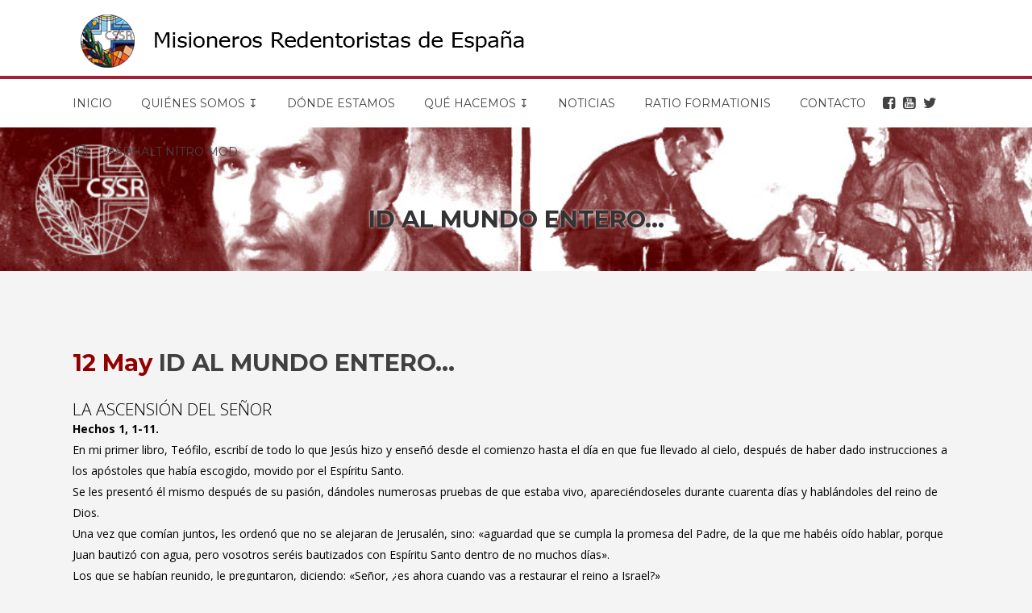

--- FILE ---
content_type: text/html; charset=UTF-8
request_url: https://www.redentoristas.org/id-al-mundo-entero-2/
body_size: 17445
content:
<!DOCTYPE html>
<html lang="es">
<head>
	<meta charset="UTF-8" />
	
				<meta name="viewport" content="width=device-width,initial-scale=1,user-scalable=no">
		
            
                        <link rel="shortcut icon" type="image/x-icon" href="https://www.redentoristas.org/wp-content/uploads/2019/04/logo-mre.jpg">
            <link rel="apple-touch-icon" href="https://www.redentoristas.org/wp-content/uploads/2019/04/logo-mre.jpg"/>
        
	<link rel="profile" href="https://gmpg.org/xfn/11" />
	<link rel="pingback" href="https://www.redentoristas.org/xmlrpc.php" />

	<title>Misioneros Redentoristas de España | ID AL MUNDO ENTERO&#8230;</title>
<meta name='robots' content='max-image-preview:large' />
<link rel='dns-prefetch' href='//fonts.googleapis.com' />
<link rel='dns-prefetch' href='//s.w.org' />
<link rel="alternate" type="application/rss+xml" title="Misioneros Redentoristas de España &raquo; Feed" href="https://www.redentoristas.org/feed/" />
<link rel="alternate" type="application/rss+xml" title="Misioneros Redentoristas de España &raquo; Feed de los comentarios" href="https://www.redentoristas.org/comments/feed/" />
<link rel="alternate" type="application/rss+xml" title="Misioneros Redentoristas de España &raquo; Comentario ID AL MUNDO ENTERO&#8230; del feed" href="https://www.redentoristas.org/id-al-mundo-entero-2/feed/" />
<script type="text/javascript">
window._wpemojiSettings = {"baseUrl":"https:\/\/s.w.org\/images\/core\/emoji\/14.0.0\/72x72\/","ext":".png","svgUrl":"https:\/\/s.w.org\/images\/core\/emoji\/14.0.0\/svg\/","svgExt":".svg","source":{"concatemoji":"https:\/\/www.redentoristas.org\/wp-includes\/js\/wp-emoji-release.min.js?ver=6.0.11"}};
/*! This file is auto-generated */
!function(e,a,t){var n,r,o,i=a.createElement("canvas"),p=i.getContext&&i.getContext("2d");function s(e,t){var a=String.fromCharCode,e=(p.clearRect(0,0,i.width,i.height),p.fillText(a.apply(this,e),0,0),i.toDataURL());return p.clearRect(0,0,i.width,i.height),p.fillText(a.apply(this,t),0,0),e===i.toDataURL()}function c(e){var t=a.createElement("script");t.src=e,t.defer=t.type="text/javascript",a.getElementsByTagName("head")[0].appendChild(t)}for(o=Array("flag","emoji"),t.supports={everything:!0,everythingExceptFlag:!0},r=0;r<o.length;r++)t.supports[o[r]]=function(e){if(!p||!p.fillText)return!1;switch(p.textBaseline="top",p.font="600 32px Arial",e){case"flag":return s([127987,65039,8205,9895,65039],[127987,65039,8203,9895,65039])?!1:!s([55356,56826,55356,56819],[55356,56826,8203,55356,56819])&&!s([55356,57332,56128,56423,56128,56418,56128,56421,56128,56430,56128,56423,56128,56447],[55356,57332,8203,56128,56423,8203,56128,56418,8203,56128,56421,8203,56128,56430,8203,56128,56423,8203,56128,56447]);case"emoji":return!s([129777,127995,8205,129778,127999],[129777,127995,8203,129778,127999])}return!1}(o[r]),t.supports.everything=t.supports.everything&&t.supports[o[r]],"flag"!==o[r]&&(t.supports.everythingExceptFlag=t.supports.everythingExceptFlag&&t.supports[o[r]]);t.supports.everythingExceptFlag=t.supports.everythingExceptFlag&&!t.supports.flag,t.DOMReady=!1,t.readyCallback=function(){t.DOMReady=!0},t.supports.everything||(n=function(){t.readyCallback()},a.addEventListener?(a.addEventListener("DOMContentLoaded",n,!1),e.addEventListener("load",n,!1)):(e.attachEvent("onload",n),a.attachEvent("onreadystatechange",function(){"complete"===a.readyState&&t.readyCallback()})),(e=t.source||{}).concatemoji?c(e.concatemoji):e.wpemoji&&e.twemoji&&(c(e.twemoji),c(e.wpemoji)))}(window,document,window._wpemojiSettings);
</script>
<style type="text/css">
img.wp-smiley,
img.emoji {
	display: inline !important;
	border: none !important;
	box-shadow: none !important;
	height: 1em !important;
	width: 1em !important;
	margin: 0 0.07em !important;
	vertical-align: -0.1em !important;
	background: none !important;
	padding: 0 !important;
}
</style>
	<link rel='stylesheet' id='litespeed-cache-dummy-css'  href='https://www.redentoristas.org/wp-content/plugins/litespeed-cache/assets/css/litespeed-dummy.css?ver=6.0.11' type='text/css' media='all' />
<link rel='stylesheet' id='wp-block-library-css'  href='https://www.redentoristas.org/wp-includes/css/dist/block-library/style.min.css?ver=6.0.11' type='text/css' media='all' />
<style id='global-styles-inline-css' type='text/css'>
body{--wp--preset--color--black: #000000;--wp--preset--color--cyan-bluish-gray: #abb8c3;--wp--preset--color--white: #ffffff;--wp--preset--color--pale-pink: #f78da7;--wp--preset--color--vivid-red: #cf2e2e;--wp--preset--color--luminous-vivid-orange: #ff6900;--wp--preset--color--luminous-vivid-amber: #fcb900;--wp--preset--color--light-green-cyan: #7bdcb5;--wp--preset--color--vivid-green-cyan: #00d084;--wp--preset--color--pale-cyan-blue: #8ed1fc;--wp--preset--color--vivid-cyan-blue: #0693e3;--wp--preset--color--vivid-purple: #9b51e0;--wp--preset--gradient--vivid-cyan-blue-to-vivid-purple: linear-gradient(135deg,rgba(6,147,227,1) 0%,rgb(155,81,224) 100%);--wp--preset--gradient--light-green-cyan-to-vivid-green-cyan: linear-gradient(135deg,rgb(122,220,180) 0%,rgb(0,208,130) 100%);--wp--preset--gradient--luminous-vivid-amber-to-luminous-vivid-orange: linear-gradient(135deg,rgba(252,185,0,1) 0%,rgba(255,105,0,1) 100%);--wp--preset--gradient--luminous-vivid-orange-to-vivid-red: linear-gradient(135deg,rgba(255,105,0,1) 0%,rgb(207,46,46) 100%);--wp--preset--gradient--very-light-gray-to-cyan-bluish-gray: linear-gradient(135deg,rgb(238,238,238) 0%,rgb(169,184,195) 100%);--wp--preset--gradient--cool-to-warm-spectrum: linear-gradient(135deg,rgb(74,234,220) 0%,rgb(151,120,209) 20%,rgb(207,42,186) 40%,rgb(238,44,130) 60%,rgb(251,105,98) 80%,rgb(254,248,76) 100%);--wp--preset--gradient--blush-light-purple: linear-gradient(135deg,rgb(255,206,236) 0%,rgb(152,150,240) 100%);--wp--preset--gradient--blush-bordeaux: linear-gradient(135deg,rgb(254,205,165) 0%,rgb(254,45,45) 50%,rgb(107,0,62) 100%);--wp--preset--gradient--luminous-dusk: linear-gradient(135deg,rgb(255,203,112) 0%,rgb(199,81,192) 50%,rgb(65,88,208) 100%);--wp--preset--gradient--pale-ocean: linear-gradient(135deg,rgb(255,245,203) 0%,rgb(182,227,212) 50%,rgb(51,167,181) 100%);--wp--preset--gradient--electric-grass: linear-gradient(135deg,rgb(202,248,128) 0%,rgb(113,206,126) 100%);--wp--preset--gradient--midnight: linear-gradient(135deg,rgb(2,3,129) 0%,rgb(40,116,252) 100%);--wp--preset--duotone--dark-grayscale: url('#wp-duotone-dark-grayscale');--wp--preset--duotone--grayscale: url('#wp-duotone-grayscale');--wp--preset--duotone--purple-yellow: url('#wp-duotone-purple-yellow');--wp--preset--duotone--blue-red: url('#wp-duotone-blue-red');--wp--preset--duotone--midnight: url('#wp-duotone-midnight');--wp--preset--duotone--magenta-yellow: url('#wp-duotone-magenta-yellow');--wp--preset--duotone--purple-green: url('#wp-duotone-purple-green');--wp--preset--duotone--blue-orange: url('#wp-duotone-blue-orange');--wp--preset--font-size--small: 13px;--wp--preset--font-size--medium: 20px;--wp--preset--font-size--large: 36px;--wp--preset--font-size--x-large: 42px;}.has-black-color{color: var(--wp--preset--color--black) !important;}.has-cyan-bluish-gray-color{color: var(--wp--preset--color--cyan-bluish-gray) !important;}.has-white-color{color: var(--wp--preset--color--white) !important;}.has-pale-pink-color{color: var(--wp--preset--color--pale-pink) !important;}.has-vivid-red-color{color: var(--wp--preset--color--vivid-red) !important;}.has-luminous-vivid-orange-color{color: var(--wp--preset--color--luminous-vivid-orange) !important;}.has-luminous-vivid-amber-color{color: var(--wp--preset--color--luminous-vivid-amber) !important;}.has-light-green-cyan-color{color: var(--wp--preset--color--light-green-cyan) !important;}.has-vivid-green-cyan-color{color: var(--wp--preset--color--vivid-green-cyan) !important;}.has-pale-cyan-blue-color{color: var(--wp--preset--color--pale-cyan-blue) !important;}.has-vivid-cyan-blue-color{color: var(--wp--preset--color--vivid-cyan-blue) !important;}.has-vivid-purple-color{color: var(--wp--preset--color--vivid-purple) !important;}.has-black-background-color{background-color: var(--wp--preset--color--black) !important;}.has-cyan-bluish-gray-background-color{background-color: var(--wp--preset--color--cyan-bluish-gray) !important;}.has-white-background-color{background-color: var(--wp--preset--color--white) !important;}.has-pale-pink-background-color{background-color: var(--wp--preset--color--pale-pink) !important;}.has-vivid-red-background-color{background-color: var(--wp--preset--color--vivid-red) !important;}.has-luminous-vivid-orange-background-color{background-color: var(--wp--preset--color--luminous-vivid-orange) !important;}.has-luminous-vivid-amber-background-color{background-color: var(--wp--preset--color--luminous-vivid-amber) !important;}.has-light-green-cyan-background-color{background-color: var(--wp--preset--color--light-green-cyan) !important;}.has-vivid-green-cyan-background-color{background-color: var(--wp--preset--color--vivid-green-cyan) !important;}.has-pale-cyan-blue-background-color{background-color: var(--wp--preset--color--pale-cyan-blue) !important;}.has-vivid-cyan-blue-background-color{background-color: var(--wp--preset--color--vivid-cyan-blue) !important;}.has-vivid-purple-background-color{background-color: var(--wp--preset--color--vivid-purple) !important;}.has-black-border-color{border-color: var(--wp--preset--color--black) !important;}.has-cyan-bluish-gray-border-color{border-color: var(--wp--preset--color--cyan-bluish-gray) !important;}.has-white-border-color{border-color: var(--wp--preset--color--white) !important;}.has-pale-pink-border-color{border-color: var(--wp--preset--color--pale-pink) !important;}.has-vivid-red-border-color{border-color: var(--wp--preset--color--vivid-red) !important;}.has-luminous-vivid-orange-border-color{border-color: var(--wp--preset--color--luminous-vivid-orange) !important;}.has-luminous-vivid-amber-border-color{border-color: var(--wp--preset--color--luminous-vivid-amber) !important;}.has-light-green-cyan-border-color{border-color: var(--wp--preset--color--light-green-cyan) !important;}.has-vivid-green-cyan-border-color{border-color: var(--wp--preset--color--vivid-green-cyan) !important;}.has-pale-cyan-blue-border-color{border-color: var(--wp--preset--color--pale-cyan-blue) !important;}.has-vivid-cyan-blue-border-color{border-color: var(--wp--preset--color--vivid-cyan-blue) !important;}.has-vivid-purple-border-color{border-color: var(--wp--preset--color--vivid-purple) !important;}.has-vivid-cyan-blue-to-vivid-purple-gradient-background{background: var(--wp--preset--gradient--vivid-cyan-blue-to-vivid-purple) !important;}.has-light-green-cyan-to-vivid-green-cyan-gradient-background{background: var(--wp--preset--gradient--light-green-cyan-to-vivid-green-cyan) !important;}.has-luminous-vivid-amber-to-luminous-vivid-orange-gradient-background{background: var(--wp--preset--gradient--luminous-vivid-amber-to-luminous-vivid-orange) !important;}.has-luminous-vivid-orange-to-vivid-red-gradient-background{background: var(--wp--preset--gradient--luminous-vivid-orange-to-vivid-red) !important;}.has-very-light-gray-to-cyan-bluish-gray-gradient-background{background: var(--wp--preset--gradient--very-light-gray-to-cyan-bluish-gray) !important;}.has-cool-to-warm-spectrum-gradient-background{background: var(--wp--preset--gradient--cool-to-warm-spectrum) !important;}.has-blush-light-purple-gradient-background{background: var(--wp--preset--gradient--blush-light-purple) !important;}.has-blush-bordeaux-gradient-background{background: var(--wp--preset--gradient--blush-bordeaux) !important;}.has-luminous-dusk-gradient-background{background: var(--wp--preset--gradient--luminous-dusk) !important;}.has-pale-ocean-gradient-background{background: var(--wp--preset--gradient--pale-ocean) !important;}.has-electric-grass-gradient-background{background: var(--wp--preset--gradient--electric-grass) !important;}.has-midnight-gradient-background{background: var(--wp--preset--gradient--midnight) !important;}.has-small-font-size{font-size: var(--wp--preset--font-size--small) !important;}.has-medium-font-size{font-size: var(--wp--preset--font-size--medium) !important;}.has-large-font-size{font-size: var(--wp--preset--font-size--large) !important;}.has-x-large-font-size{font-size: var(--wp--preset--font-size--x-large) !important;}
</style>
<link rel='stylesheet' id='contact-form-7-css'  href='https://www.redentoristas.org/wp-content/plugins/contact-form-7/includes/css/styles.css?ver=5.7.7' type='text/css' media='all' />
<link rel='stylesheet' id='gdpr-css'  href='https://www.redentoristas.org/wp-content/plugins/gdpr/dist/css/public.css?ver=2.1.2' type='text/css' media='all' />
<link rel='stylesheet' id='wpsm_tabs_r-font-awesome-front-css'  href='https://www.redentoristas.org/wp-content/plugins/tabs-responsive/assets/css/font-awesome/css/font-awesome.min.css?ver=6.0.11' type='text/css' media='all' />
<link rel='stylesheet' id='wpsm_tabs_r_bootstrap-front-css'  href='https://www.redentoristas.org/wp-content/plugins/tabs-responsive/assets/css/bootstrap-front.css?ver=6.0.11' type='text/css' media='all' />
<link rel='stylesheet' id='wpsm_tabs_r_animate-css'  href='https://www.redentoristas.org/wp-content/plugins/tabs-responsive/assets/css/animate.css?ver=6.0.11' type='text/css' media='all' />
<link rel='stylesheet' id='wp-show-posts-css'  href='https://www.redentoristas.org/wp-content/plugins/wp-show-posts/css/wp-show-posts-min.css?ver=1.1.6' type='text/css' media='all' />
<link rel='stylesheet' id='mediaelement-css'  href='https://www.redentoristas.org/wp-includes/js/mediaelement/mediaelementplayer-legacy.min.css?ver=4.2.16' type='text/css' media='all' />
<link rel='stylesheet' id='wp-mediaelement-css'  href='https://www.redentoristas.org/wp-includes/js/mediaelement/wp-mediaelement.min.css?ver=6.0.11' type='text/css' media='all' />
<link rel='stylesheet' id='bridge-default-style-css'  href='https://www.redentoristas.org/wp-content/themes/bridge/style.css?ver=6.0.11' type='text/css' media='all' />
<link rel='stylesheet' id='bridge-qode-font_awesome-css'  href='https://www.redentoristas.org/wp-content/themes/bridge/css/font-awesome/css/font-awesome.min.css?ver=6.0.11' type='text/css' media='all' />
<link rel='stylesheet' id='bridge-qode-font_elegant-css'  href='https://www.redentoristas.org/wp-content/themes/bridge/css/elegant-icons/style.min.css?ver=6.0.11' type='text/css' media='all' />
<link rel='stylesheet' id='bridge-qode-linea_icons-css'  href='https://www.redentoristas.org/wp-content/themes/bridge/css/linea-icons/style.css?ver=6.0.11' type='text/css' media='all' />
<link rel='stylesheet' id='bridge-qode-dripicons-css'  href='https://www.redentoristas.org/wp-content/themes/bridge/css/dripicons/dripicons.css?ver=6.0.11' type='text/css' media='all' />
<link rel='stylesheet' id='bridge-stylesheet-css'  href='https://www.redentoristas.org/wp-content/themes/bridge/css/stylesheet.min.css?ver=6.0.11' type='text/css' media='all' />
<style id='bridge-stylesheet-inline-css' type='text/css'>
   .postid-17193.disabled_footer_top .footer_top_holder, .postid-17193.disabled_footer_bottom .footer_bottom_holder { display: none;}


</style>
<link rel='stylesheet' id='bridge-print-css'  href='https://www.redentoristas.org/wp-content/themes/bridge/css/print.css?ver=6.0.11' type='text/css' media='all' />
<link rel='stylesheet' id='bridge-style-dynamic-css'  href='https://www.redentoristas.org/wp-content/themes/bridge/css/style_dynamic.css?ver=1647950322' type='text/css' media='all' />
<link rel='stylesheet' id='bridge-responsive-css'  href='https://www.redentoristas.org/wp-content/themes/bridge/css/responsive.min.css?ver=6.0.11' type='text/css' media='all' />
<link rel='stylesheet' id='bridge-style-dynamic-responsive-css'  href='https://www.redentoristas.org/wp-content/themes/bridge/css/style_dynamic_responsive.css?ver=1647950322' type='text/css' media='all' />
<style id='bridge-style-dynamic-responsive-inline-css' type='text/css'>
.testimonial_title_holder h5 {
    font-size: 20px;
    font-weight: 700;
    text-transform: none;
    letter-spacing: 0px;
    font-family: 'Montserrat', sans-serif;
}

.testimonials_c_holder .testimonial_content_inner {
    padding: 53px 45px 50px;
}

.testimonials_c_holder .testimonial_content_inner .testimonial_image_holder {
    margin-bottom: 26px;
}

.testimonials_c_holder .testimonial_content_inner .testimonial_rating_holder {
    margin: 14px 0 19px;
}

.testimonials_c_holder .testimonial_content_inner .testimonial_author {
    margin-top: 29px;
}

.testimonials_c_holder .flex-control-nav li {
    width: 10px;
    height: 10px;
    margin: 0 2px;
}

.testimonials_c_holder .flex-control-nav li a {
    background-color: #afafaf;
}

.testimonials_c_holder .flex-control-nav {
    margin-top: 39px;
}

.qode_video_box .qode_video_image .qode_video_box_button_arrow {
    border-left-color: #fff;
}

.qode_video_box .qode_video_image .qode_video_box_button {
    background-color: #2e82ea;
}

.qode_video_box .qode_video_image:hover .qode_video_box_button {
    background-color: #3c8ff6;
}

.footer_top .widget_nav_menu ul li {
    padding: 0;
}

.footer_top a:hover {
    text-decoration: underline;
}

.wpcf7 form.wpcf7-form p {
    margin-bottom: 2px;
}

.footer_top h5 {
    margin: 8px 0 11px;
}

.title.title_size_small h1 {
    text-transform: none;
}

.breadcrumb .current {
    color: #3498db;
}

.breadcrumb a:hover {
    color: #fff;
}

.breadcrumb {
    font-size: 15px;
}

 .qode-lower-section-z-index .full_section_inner {
z-index: 19;
}

@media only screen and (max-width: 768px) {
.call-to-action h3 {
    text-align: center !important;
}
}

 header:not(.centered_logo) .header_fixed_right_area{
line-height: 26px;
}

@media only screen and (min-width: 1001px) {
.header_top_bottom_holder:after{
content: '';
width: 100%;
height: 0;
position: absolute;
bottom: 60px;
border-top: 1px solid #e2e2e2;
}
}

header.menu_bottom .header_bottom_right_widget_holder .header_bottom_widget.widget_search form>div input[type=text]{
font-family: 'Montserrat', sans-serif;
font-size: 13px;
font-weight: 400;
letter-spacing: 0;
border-radius: 0;
}

@media only screen and (max-width: 1000px){
header.menu_bottom.has_header_fixed_right .mobile_menu_button{
height: 100px;
}

.header_inner_right{
display: none;
}
}


@media only screen and (max-width: 1100px){

header.menu_bottom .header_bottom_right_widget_holder .header_bottom_widget.widget_search form>div input[type=text]{
width: 100px;
}
}

.q_icon_with_title.medium .icon_holder img {
    width: 34px;
}

.q_icon_with_title.medium.custom_icon_image .icon_text_holder {
    padding: 0 0 0 47px;
}

.q_icon_with_title.medium.custom_icon_image .icon_text_holder .icon_text_inner p {
    font-size: 13px;
}

.q_icon_with_title.medium.custom_icon_image .icon_text_holder .icon_text_inner h6 {
   margin: 0 0 -6px 0;
   font-size: 13px;
}

.q_icon_with_title.medium .icon_holder {
    margin-top: 5px;
}

 .header_menu_bottom .header_bottom_right_widget_holder .q_social_icon_holder a > span{
border-top: none;
border-bottom: none;
}

header:not(.with_hover_bg_color) nav.main_menu > ul > li:hover > a{
    opacity: 1;
}

div.comment_form {
    margin: 0 0 104px;
}

@media only screen and (min-width: 601px) and (max-width: 768px) {
.breadcrumb {
position: relative;
margin-top: 15px;
}
}

@media only screen and (max-width: 600px) {
.breadcrumb {
display: none;
}
.title.title_size_small h1 {
    font-size: 25px;
}
h2 a {
    font-size: 24px;
    line-height: 31px;
}
}

@media only screen and (max-width: 1300px){
.stick.menu_bottom.sticky .header_bottom_right_widget_holder .q_social_icon_holder {
display: none;
}
}
</style>
<link rel='stylesheet' id='js_composer_front-css'  href='https://www.redentoristas.org/wp-content/plugins/js_composer/assets/css/js_composer.min.css?ver=6.0.5' type='text/css' media='all' />
<link rel='stylesheet' id='bridge-style-handle-google-fonts-css'  href='https://fonts.googleapis.com/css?family=Raleway%3A100%2C200%2C300%2C400%2C500%2C600%2C700%2C800%2C900%2C300italic%2C400italic%2C700italic%7CMontserrat%3A100%2C200%2C300%2C400%2C500%2C600%2C700%2C800%2C900%2C300italic%2C400italic%2C700italic%7COpen+Sans%3A100%2C200%2C300%2C400%2C500%2C600%2C700%2C800%2C900%2C300italic%2C400italic%2C700italic&#038;subset=latin%2Clatin-ext&#038;ver=1.0.0' type='text/css' media='all' />
<!--[if lt IE 9]>
<link rel='stylesheet' id='vc_lte_ie9-css'  href='https://www.redentoristas.org/wp-content/plugins/js_composer/assets/css/vc_lte_ie9.min.css?ver=6.0.5' type='text/css' media='screen' />
<![endif]-->
<script type='text/javascript' src='https://www.redentoristas.org/wp-includes/js/jquery/jquery.min.js?ver=3.6.0' id='jquery-core-js'></script>
<script type='text/javascript' src='https://www.redentoristas.org/wp-includes/js/jquery/jquery-migrate.min.js?ver=3.3.2' id='jquery-migrate-js'></script>
<script type='text/javascript' id='gdpr-js-extra'>
/* <![CDATA[ */
var GDPR = {"ajaxurl":"https:\/\/www.redentoristas.org\/wp-admin\/admin-ajax.php","logouturl":"","i18n":{"aborting":"Abortando","logging_out":"Vas a ser desconectado.","continue":"Seguir","cancel":"Cancelar","ok":"Aceptar","close_account":"\u00bfQuieres cerrar tu cuenta?","close_account_warning":"Se cerrar\u00e1 tu cuenta y todos los datos se borrar\u00e1n de manera permanente y no  se podr\u00e1n recuperar \u00bfEst\u00e1s seguro?","are_you_sure":"\u00bfEst\u00e1s seguro?","policy_disagree":"Al no aceptar ya no tendr\u00e1s acceso a nuestro sitio y se te desconectar\u00e1."},"is_user_logged_in":"","refresh":"1"};
/* ]]> */
</script>
<script type='text/javascript' src='https://www.redentoristas.org/wp-content/plugins/gdpr/dist/js/public.js?ver=2.1.2' id='gdpr-js'></script>
<link rel="https://api.w.org/" href="https://www.redentoristas.org/wp-json/" /><link rel="alternate" type="application/json" href="https://www.redentoristas.org/wp-json/wp/v2/posts/17193" /><link rel="EditURI" type="application/rsd+xml" title="RSD" href="https://www.redentoristas.org/xmlrpc.php?rsd" />
<link rel="wlwmanifest" type="application/wlwmanifest+xml" href="https://www.redentoristas.org/wp-includes/wlwmanifest.xml" /> 
<meta name="generator" content="WordPress 6.0.11" />
<link rel="canonical" href="https://www.redentoristas.org/id-al-mundo-entero-2/" />
<link rel='shortlink' href='https://www.redentoristas.org/?p=17193' />
<link rel="alternate" type="application/json+oembed" href="https://www.redentoristas.org/wp-json/oembed/1.0/embed?url=https%3A%2F%2Fwww.redentoristas.org%2Fid-al-mundo-entero-2%2F" />
<link rel="alternate" type="text/xml+oembed" href="https://www.redentoristas.org/wp-json/oembed/1.0/embed?url=https%3A%2F%2Fwww.redentoristas.org%2Fid-al-mundo-entero-2%2F&#038;format=xml" />
<!-- Analytics by WP Statistics - https://wp-statistics.com -->
<meta name="generator" content="Powered by WPBakery Page Builder - drag and drop page builder for WordPress."/>
		<style type="text/css" id="wp-custom-css">
			#ratio a {
	font-weight: bold;
	color: #a32136;
}


#ratio .q_accordion_holder.accordion .ui-accordion-header .accordion_mark {
	position: relative;
	top: 15px;
	border: none;
}

#ratio .q_accordion_holder.accordion .ui-accordion-header .accordion_mark_icon {
	width: 30px;
	height: 30px;
}

#ratio .q_accordion_holder.accordion h5.ui-accordion-header {
	text-align: center;
	background: #dedede;
	padding: 10px;
}

#ratio .q_accordion_holder.accordion.without_icon .ui-accordion-header span.tab-title {
	padding-left: 0px;
}

#ratio {
	margin-bottom: 40px !important;
}





.footer_col1 {
 width: 65% !important;	
}

.footer_col2 {
 width: 35% !important;	
}



@media (max-width: 700px) {
	
	.title_subtitle_holder_inner h1 {
		line-height: 1 !important;
		font-size:20px !important;
		display: none;
	}
	
	.post_text_inner {
		margin-top: -70px;
	}
	
	.entry_title {
		line-height: 1 !important;
		font-size:20px !important;
	}
	
}





@media (max-width: 600px) {
  .q_logo img {
		top: 15px;
		left: 15px;
height: 60% !important;
	}
}




.header_top_bottom_holder:after {
	border: 2px solid #a32136;
}



#cab .q_slide_text {
font-size: 34px;
	background: rgba(255,255,255,0.7);
}

#qode-inicio .carousel-indicators li {
	width: 12px;
	height: 12px;
}

.carousel-inner.relative_position, #qode-inicio {
	max-height: 400px !important;
}

#cab .slider_content  {
top: 270px !important;
	width: 70% !important;
	bottom: 0% !important;
	left: 0px !important;
	max-height: 400px !important;

}

#qode-inicio .carousel-inner .item .image {
	max-height: 400px !important;
}






.page-id-344 .accordion_content_inner h3 {
	font-size: 18px;
	padding-top: 10px;
}

.page-id-344 .accordion_content_inner .wpb_content_element {
background: white;
	padding-left: 5px;

}



.page-id-344 .accordion_content_inner a {
	color: #910000;
	font-weight: bold;
}



.vc_custom_1568190556599 p {
	padding-top: 17px !important;
	padding-bottom: 19px !important;
}

#nueva-cabecera p {
	top: -65px;
	font-weight: 500;
	color: #333 !important;
	position: relative;
	z-index: 9999 !important;
	background: rgba(255,255,255,0.75) !important;
	font-size: 18px !important;
	padding: 5px;
	text-align: center !important;
	margin: auto !important;
	width: 93%;
}


@media (min-width: 800px) {
  #nueva-cabecera .vc_col-sm-3 {
	width: 24.5%;
	margin-right: 0.5%;
}
}


@media (max-width: 800px) {
  #nueva-cabecera .vc_col-sm-3 {
	margin-top: -15%;
}
}




#ultimas-noticias-home h2 {
	text-align: left;
}






.wp-caption-text {
	font-size: 12px;
	line-height: 1.6;
}


.column3.footer_col3 a i{
	font-size: 30px !important;
	color: white !important;
}
.footer_top .q_social_icon_holder i.simple_social:hover{
	color: #910000 !important;
}




.page-id-22654 .qode-advanced-tabs.qode-advanced-horizontal-tab .qode-advanced-tabs-nav li span {
	text-align: center;
font-size: 20px;
}


.page-id-564 .qode-advanced-tabs.qode-advanced-horizontal-tab.qode-advanced-tabs-column-6 .qode-advanced-tabs-nav li {
	text-align: center;
}



#post-21881 .post_image {
	display: none !important;
}


.blog_single .post_image {
	width: 50% !important;
}


div.wpcf7-response-output {
	color: #333 !important;
}



#mobile-menu-item-20767, #mobile-menu-item-20768, #mobile-menu-item-20769, #mobile-menu-item-20770 {
	display: none;
}



#categories-3 .cat-item.cat-item-168, #categories-3 .cat-item.cat-item-18, #categories-3 .cat-item.cat-item-167, #categories-3 .cat-item.cat-item-1{
	display: none;
}

#nuevo-slide .wpb_single_image .vc_single_image-wrapper {
	width: 98%;
	align-content: vertical !important;
}

#nuevo-slide .wpb_wrapper {
	align-content: vertical !important
}

#nuevo-slide  .blog_slides .blog_text_holder_inner .blog_slider_title a {
	font-size: 18px !important;
}

#nuevo-slide .blog_text_holder_inner {
	text-align: center !important;
}
#nuevo-slide h2 {
	top: 110px;
	font-weight: 500;
	font-family: 'Open Sans' !important;
	color: #333 !important;
	font-size: 21px !important;
	width: 90%;
	margin-left: 3% !important;
	text-transform: uppercase;
	position: absolute;
	background: rgba(255,255,255,0.75) !important;
	font-size: 18px !important;
	padding: 5px;
}


#nav-menu-item-20767 a, #nav-menu-item-20768 a, #nav-menu-item-20769 a, #nav-menu-item-20770 a {
	padding-left: 3px;
padding-right: 0px;
	font-size: 18px;
}


#nav-menu-item-20767 span, #nav-menu-item-20768 span, #nav-menu-item-20769 span, #nav-menu-item-20770 span {
	display: none !important;
}

.vc_col-md-1\/5 h4 {
	margin-bottom: 20px !important;
	font-size: 1.2em;
	line-height: 1.1;
}

.page-id-18909 h2 a {
	font-size: 22px;
}



.author-name {
	display: none;
}

.blog_slider_holder .item_holder img {
	height: 205px;
}


.blog_slider.blog_slider_carousel h3 {
margin: 0px;
	padding-bottom: 5px;
}

.blog_slider.blog_slider_carousel .blog_text_date_holder {
	display: none;
}

.blog_slider.blog_slider_carousel li {
	border-right: 10px solid #fff;
}

aside .cat-item.cat-item-16 {
	display: none !important;
}

.single-post .content .container .container_inner{
	padding-top: 50px !important;
}

.entry_title {
	padding-bottom: 20px;
}

.post_info {
	display: none !important;
}

.post_text .qbutton.default {
	background: #910000;
	color: white;
}

.page-id-7 .author-name {
	display: none;
}

.page-id-7 .wp-show-posts-inner {
	border: 2px solid #910000 !important;
	padding: 15px;
}

.wp-show-posts-entry-date.published {
	display: none;
}

.page-id-19163 .widget a:hover {
	color: #dedede !important;
}

.page-id-19163 .widget h5 {
	color: white !important;
}

.page-id-19163 .latest_post_holder.image_in_box .latest_post_text {
	padding: 0px;
}

.page-id-19163 .date.entry_date.updated{
	display: none;
}

#back_to_top:hover > span {
	background-color: #910000 !important;
	border-color: #910000;
}

h3 a {
	font-weight: 500 !important;
}

.page-id-398 .q_accordion_holder.accordion h5.ui-accordion-header:hover .tab-title {
	color: #dedede !important;
}

.tp-bullet {
	width: 8px !important;
	height: 8px !important;
	border: 2px #dedede solid !important;
}

footer {
	margin-top: 50px !important;
}

.gm-style-iw.gm-style-iw-c {
	padding-left: 0px;
}

.gm-style-iw-d  {
 max-width: 736px !important;
    max-height: 492px !important;
	overflow: visible !important;
	width: 500px;
	height: 480px;
	text-align: center !important;
	margin: auto !important;
}

.hmapsprem_info_window h3 {
	margin-top: 10px !important;
	font-size: 20px !important;
	font-weight: bold;
}

.hmapsprem_info_window p {
	font-size: 20px !important;
}

.hmapsprem_info_window a {
	font-size: 20px !important;
		margin-bottom: 10px !important;
}

.hmapsprem_info_window {
text-align: center;
}

.hmapsprem_info_window img {
	margin: auto;
	float: none;
}

.drop_down .narrow .second .inner ul li {
width: 300px;
}

.oracion {
	background: #dedede;
	font-size: 13px;
	padding: 10px;
	margin-top: 15px;
	margin-bottom: 15px !important;
	color: #910000 !important;
	font-style: italic !important;
}


.q_tabs.horizontal .tabs-nav li:first-child a {
	padding-left: 15px !important;
}

.q_tabs .tabs-nav li.active a {
	color: #910000 !important;
}

.tabs-nav li {
	border: 1px solid #910000;
margin-right: 10px !important;
	margin-bottom: 20px !important;
}

.tabs-nav li a {
	color: #333 !important;
}

.wpb_wrapper h3 {
	margin-top: 20px;
	margin-bottom: 20px;
}

.title_subtitle_holder_inner h1 {
	text-shadow: 0 0 3px #fff;
	color: #333;
}

.blog_holder article .post_image, .blog_holder article .post_image img, .blog_holder article .post_image>a {
    position: relative;
    width: 100%;
    display: none;
}		</style>
		<noscript><style> .wpb_animate_when_almost_visible { opacity: 1; }</style></noscript></head>

<body data-rsssl=1 class="post-template-default single single-post postid-17193 single-format-standard bridge-core-1.0.4  qode_grid_1300 footer_responsive_adv qode-content-sidebar-responsive qode-theme-ver-18.0.8 qode-theme-bridge disabled_footer_bottom qode_header_in_grid wpb-js-composer js-comp-ver-6.0.5 vc_responsive" itemscope itemtype="http://schema.org/WebPage">


<div class="wrapper">
	<div class="wrapper_inner">

    
		<!-- Google Analytics start -->
				<!-- Google Analytics end -->

		
	<header class=" scroll_header_top_area  stick menu_bottom scrolled_not_transparent page_header">
	<div class="header_inner clearfix">
				<div class="header_top_bottom_holder">
			
			<div class="header_bottom clearfix" style='' >
								<div class="container">
					<div class="container_inner clearfix">
																				<div class="header_inner_left">
									<div class="mobile_menu_button">
		<span>
			<i class="qode_icon_font_awesome fa fa-bars " ></i>		</span>
	</div>
								<div class="logo_wrapper" >
	<div class="q_logo">
		<a itemprop="url" href="https://www.redentoristas.org/" >
             <img itemprop="image" class="normal" src="https://www.redentoristas.org/wp-content/uploads/2021/10/cabeceraok1-e1635503296294.png" alt="Logo"> 			 <img itemprop="image" class="light" src="https://www.redentoristas.org/wp-content/uploads/2021/10/cabeceraok1-e1635503296294.png" alt="Logo"/> 			 <img itemprop="image" class="dark" src="https://www.redentoristas.org/wp-content/uploads/2021/10/cabeceraok1-e1635503296294.png" alt="Logo"/> 			 <img itemprop="image" class="sticky" src="https://www.redentoristas.org/wp-content/uploads/2019/04/logo-mre.jpg" alt="Logo"/> 			 <img itemprop="image" class="mobile" src="https://www.redentoristas.org/wp-content/uploads/2021/10/cabecera-movil-1.png" alt="Logo"/> 					</a>
	</div>
	</div>															</div>
							<div class="header_menu_bottom">
								<div class="header_menu_bottom_inner">
																			<div class="main_menu_header_inner_right_holder">
																						<nav class="main_menu drop_down">
												<ul id="menu-main-menu" class="clearfix"><li id="nav-menu-item-412" class="menu-item menu-item-type-post_type menu-item-object-page menu-item-home  narrow"><a href="https://www.redentoristas.org/" class=""><i class="menu_icon blank fa"></i><span>Inicio</span><span class="plus"></span></a></li>
<li id="nav-menu-item-411" class="menu-item menu-item-type-post_type menu-item-object-page menu-item-has-children  has_sub narrow"><a href="https://www.redentoristas.org/quienes-somos/" class=""><i class="menu_icon blank fa"></i><span>Quiénes Somos ↧</span><span class="plus"></span></a>
<div class="second"><div class="inner"><ul>
	<li id="nav-menu-item-415" class="menu-item menu-item-type-post_type menu-item-object-page "><a href="https://www.redentoristas.org/carisma/" class=""><i class="menu_icon blank fa"></i><span>Carisma</span><span class="plus"></span></a></li>
	<li id="nav-menu-item-422" class="menu-item menu-item-type-post_type menu-item-object-page "><a href="https://www.redentoristas.org/espiritualidad/" class=""><i class="menu_icon blank fa"></i><span>Espiritualidad</span><span class="plus"></span></a></li>
	<li id="nav-menu-item-532" class="menu-item menu-item-type-post_type menu-item-object-page "><a href="https://www.redentoristas.org/santos-redentoristas/" class=""><i class="menu_icon blank fa"></i><span>Santos Redentoristas</span><span class="plus"></span></a></li>
	<li id="nav-menu-item-617" class="menu-item menu-item-type-post_type menu-item-object-page "><a href="https://www.redentoristas.org/san-alfonso/" class=""><i class="menu_icon blank fa"></i><span>San Alfonso</span><span class="plus"></span></a></li>
	<li id="nav-menu-item-621" class="menu-item menu-item-type-post_type menu-item-object-page "><a href="https://www.redentoristas.org/virgen-del-perpetuo-socorro/" class=""><i class="menu_icon blank fa"></i><span>Virgen del Perpetuo Socorro</span><span class="plus"></span></a></li>
</ul></div></div>
</li>
<li id="nav-menu-item-18937" class="menu-item menu-item-type-post_type menu-item-object-page  narrow"><a href="https://www.redentoristas.org/donde-estamos/" class=""><i class="menu_icon blank fa"></i><span>Dónde Estamos</span><span class="plus"></span></a></li>
<li id="nav-menu-item-18930" class="menu-item menu-item-type-custom menu-item-object-custom menu-item-has-children  has_sub narrow"><a href="#" class=""><i class="menu_icon blank fa"></i><span>Qué Hacemos ↧</span><span class="plus"></span></a>
<div class="second"><div class="inner"><ul>
	<li id="nav-menu-item-18931" class="menu-item menu-item-type-post_type menu-item-object-page "><a href="https://www.redentoristas.org/mision/" class=""><i class="menu_icon blank fa"></i><span>Misión</span><span class="plus"></span></a></li>
	<li id="nav-menu-item-18934" class="menu-item menu-item-type-post_type menu-item-object-page "><a href="https://www.redentoristas.org/promocion-humana-integral/" class=""><i class="menu_icon blank fa"></i><span>Promoción Humana Integral</span><span class="plus"></span></a></li>
	<li id="nav-menu-item-22729" class="menu-item menu-item-type-post_type menu-item-object-page "><a href="https://www.redentoristas.org/pastoral-juvenil-y-vocacional/" class=""><i class="menu_icon blank fa"></i><span>Pastoral Juvenil y Vocacional</span><span class="plus"></span></a></li>
</ul></div></div>
</li>
<li id="nav-menu-item-18912" class="menu-item menu-item-type-post_type menu-item-object-page  narrow"><a href="https://www.redentoristas.org/blog/" class=""><i class="menu_icon blank fa"></i><span>Noticias</span><span class="plus"></span></a></li>
<li id="nav-menu-item-31615" class="menu-item menu-item-type-post_type menu-item-object-page  narrow"><a href="https://www.redentoristas.org/ratio-formationis/" class=""><i class="menu_icon blank fa"></i><span>Ratio Formationis</span><span class="plus"></span></a></li>
<li id="nav-menu-item-18916" class="menu-item menu-item-type-post_type menu-item-object-page  narrow"><a href="https://www.redentoristas.org/contacto/" class=""><i class="menu_icon blank fa"></i><span>Contacto</span><span class="plus"></span></a></li>
<li id="nav-menu-item-20767" class="menu-item menu-item-type-custom menu-item-object-custom  narrow"><a target="_blank" href="https://www.facebook.com/RedentoristasES/" class=""><i class="menu_icon fa-facebook-square fa"></i><span>f</span><span class="plus"></span></a></li>
<li id="nav-menu-item-20768" class="menu-item menu-item-type-custom menu-item-object-custom  narrow"><a target="_blank" href="https://www.youtube.com/redentoristases" class=""><i class="menu_icon fa-youtube-square fa"></i><span>Y</span><span class="plus"></span></a></li>
<li id="nav-menu-item-20769" class="menu-item menu-item-type-custom menu-item-object-custom  narrow"><a target="_blank" href="https://twitter.com/redentoristases" class=""><i class="menu_icon fa-twitter fa"></i><span>t</span><span class="plus"></span></a></li>
<li id="nav-menu-item-20770" class="menu-item menu-item-type-custom menu-item-object-custom  narrow"><a target="_blank" href="https://www.instagram.com/redentoristases/" class=""><i class="menu_icon fa-instagram fa"></i><span>i</span><span class="plus"></span></a></li>
<li id="nav-menu-item-32564" class="menu-item menu-item-type-custom menu-item-object-custom  narrow"><a href="https://asphaltnitroapk.com/" class=""><i class="menu_icon blank fa"></i><span>Asphalt Nitro Mod</span><span class="plus"></span></a></li>
</ul>											</nav>
											<div class="header_inner_right">
												<div class="side_menu_button_wrapper right">
																																							<div class="side_menu_button">
																																																							</div>
												</div>
											</div>
										</div>
									</div>
								</div>
								<nav class="mobile_menu">
	<ul id="menu-main-menu-1" class=""><li id="mobile-menu-item-412" class="menu-item menu-item-type-post_type menu-item-object-page menu-item-home "><a href="https://www.redentoristas.org/" class=""><span>Inicio</span></a><span class="mobile_arrow"><i class="fa fa-angle-right"></i><i class="fa fa-angle-down"></i></span></li>
<li id="mobile-menu-item-411" class="menu-item menu-item-type-post_type menu-item-object-page menu-item-has-children  has_sub"><a href="https://www.redentoristas.org/quienes-somos/" class=""><span>Quiénes Somos ↧</span></a><span class="mobile_arrow"><i class="fa fa-angle-right"></i><i class="fa fa-angle-down"></i></span>
<ul class="sub_menu">
	<li id="mobile-menu-item-415" class="menu-item menu-item-type-post_type menu-item-object-page "><a href="https://www.redentoristas.org/carisma/" class=""><span>Carisma</span></a><span class="mobile_arrow"><i class="fa fa-angle-right"></i><i class="fa fa-angle-down"></i></span></li>
	<li id="mobile-menu-item-422" class="menu-item menu-item-type-post_type menu-item-object-page "><a href="https://www.redentoristas.org/espiritualidad/" class=""><span>Espiritualidad</span></a><span class="mobile_arrow"><i class="fa fa-angle-right"></i><i class="fa fa-angle-down"></i></span></li>
	<li id="mobile-menu-item-532" class="menu-item menu-item-type-post_type menu-item-object-page "><a href="https://www.redentoristas.org/santos-redentoristas/" class=""><span>Santos Redentoristas</span></a><span class="mobile_arrow"><i class="fa fa-angle-right"></i><i class="fa fa-angle-down"></i></span></li>
	<li id="mobile-menu-item-617" class="menu-item menu-item-type-post_type menu-item-object-page "><a href="https://www.redentoristas.org/san-alfonso/" class=""><span>San Alfonso</span></a><span class="mobile_arrow"><i class="fa fa-angle-right"></i><i class="fa fa-angle-down"></i></span></li>
	<li id="mobile-menu-item-621" class="menu-item menu-item-type-post_type menu-item-object-page "><a href="https://www.redentoristas.org/virgen-del-perpetuo-socorro/" class=""><span>Virgen del Perpetuo Socorro</span></a><span class="mobile_arrow"><i class="fa fa-angle-right"></i><i class="fa fa-angle-down"></i></span></li>
</ul>
</li>
<li id="mobile-menu-item-18937" class="menu-item menu-item-type-post_type menu-item-object-page "><a href="https://www.redentoristas.org/donde-estamos/" class=""><span>Dónde Estamos</span></a><span class="mobile_arrow"><i class="fa fa-angle-right"></i><i class="fa fa-angle-down"></i></span></li>
<li id="mobile-menu-item-18930" class="menu-item menu-item-type-custom menu-item-object-custom menu-item-has-children  has_sub"><a href="#" class=""><span>Qué Hacemos ↧</span></a><span class="mobile_arrow"><i class="fa fa-angle-right"></i><i class="fa fa-angle-down"></i></span>
<ul class="sub_menu">
	<li id="mobile-menu-item-18931" class="menu-item menu-item-type-post_type menu-item-object-page "><a href="https://www.redentoristas.org/mision/" class=""><span>Misión</span></a><span class="mobile_arrow"><i class="fa fa-angle-right"></i><i class="fa fa-angle-down"></i></span></li>
	<li id="mobile-menu-item-18934" class="menu-item menu-item-type-post_type menu-item-object-page "><a href="https://www.redentoristas.org/promocion-humana-integral/" class=""><span>Promoción Humana Integral</span></a><span class="mobile_arrow"><i class="fa fa-angle-right"></i><i class="fa fa-angle-down"></i></span></li>
	<li id="mobile-menu-item-22729" class="menu-item menu-item-type-post_type menu-item-object-page "><a href="https://www.redentoristas.org/pastoral-juvenil-y-vocacional/" class=""><span>Pastoral Juvenil y Vocacional</span></a><span class="mobile_arrow"><i class="fa fa-angle-right"></i><i class="fa fa-angle-down"></i></span></li>
</ul>
</li>
<li id="mobile-menu-item-18912" class="menu-item menu-item-type-post_type menu-item-object-page "><a href="https://www.redentoristas.org/blog/" class=""><span>Noticias</span></a><span class="mobile_arrow"><i class="fa fa-angle-right"></i><i class="fa fa-angle-down"></i></span></li>
<li id="mobile-menu-item-31615" class="menu-item menu-item-type-post_type menu-item-object-page "><a href="https://www.redentoristas.org/ratio-formationis/" class=""><span>Ratio Formationis</span></a><span class="mobile_arrow"><i class="fa fa-angle-right"></i><i class="fa fa-angle-down"></i></span></li>
<li id="mobile-menu-item-18916" class="menu-item menu-item-type-post_type menu-item-object-page "><a href="https://www.redentoristas.org/contacto/" class=""><span>Contacto</span></a><span class="mobile_arrow"><i class="fa fa-angle-right"></i><i class="fa fa-angle-down"></i></span></li>
<li id="mobile-menu-item-20767" class="menu-item menu-item-type-custom menu-item-object-custom "><a target="_blank" href="https://www.facebook.com/RedentoristasES/" class=""><span>f</span></a><span class="mobile_arrow"><i class="fa fa-angle-right"></i><i class="fa fa-angle-down"></i></span></li>
<li id="mobile-menu-item-20768" class="menu-item menu-item-type-custom menu-item-object-custom "><a target="_blank" href="https://www.youtube.com/redentoristases" class=""><span>Y</span></a><span class="mobile_arrow"><i class="fa fa-angle-right"></i><i class="fa fa-angle-down"></i></span></li>
<li id="mobile-menu-item-20769" class="menu-item menu-item-type-custom menu-item-object-custom "><a target="_blank" href="https://twitter.com/redentoristases" class=""><span>t</span></a><span class="mobile_arrow"><i class="fa fa-angle-right"></i><i class="fa fa-angle-down"></i></span></li>
<li id="mobile-menu-item-20770" class="menu-item menu-item-type-custom menu-item-object-custom "><a target="_blank" href="https://www.instagram.com/redentoristases/" class=""><span>i</span></a><span class="mobile_arrow"><i class="fa fa-angle-right"></i><i class="fa fa-angle-down"></i></span></li>
<li id="mobile-menu-item-32564" class="menu-item menu-item-type-custom menu-item-object-custom "><a href="https://asphaltnitroapk.com/" class=""><span>Asphalt Nitro Mod</span></a><span class="mobile_arrow"><i class="fa fa-angle-right"></i><i class="fa fa-angle-down"></i></span></li>
</ul></nav>																						</div>
					</div>
									</div>
			</div>
		</div>

</header>	<a id="back_to_top" href="#">
        <span class="fa-stack">
            <i class="qode_icon_font_awesome fa fa-arrow-up " ></i>        </span>
	</a>
	
	
    
    
    <div class="content content_top_margin_none">
        <div class="content_inner  ">
    
		<div class="title_outer title_without_animation with_image"    data-height="195">
		<div class="title title_size_small  position_center " style="height:195px;">
			<div class="image responsive"><img itemprop="image" src="https://www.redentoristas.org/wp-content/uploads/2019/03/cabe.Genrica.Vino_.PEQUE_.jpg" alt="&nbsp;" /> </div>
										<div class="title_holder"  >
					<div class="container">
						<div class="container_inner clearfix">
								<div class="title_subtitle_holder" style="padding-top:0;">
                                                                									<div class="title_subtitle_holder_inner">
																										<h1 ><span>ID AL MUNDO ENTERO&#8230;</span></h1>
																	
																																			</div>
								                                                            </div>
						</div>
					</div>
				</div>
								</div>
			</div>
										<div class="container">
														<div class="container_inner default_template_holder" >
															<div class="blog_single blog_holder">
								<article id="post-17193" class="post-17193 post type-post status-publish format-standard has-post-thumbnail hentry category-lapalabra tag-la-palabra">
			<div class="post_content_holder">
										<div class="post_image">
	                        						</div>
								<div class="post_text">
					<div class="post_text_inner">
						<h2 itemprop="name" class="entry_title"><span itemprop="dateCreated" class="date entry_date updated">12 May<meta itemprop="interactionCount" content="UserComments: 0"/></span> ID AL MUNDO ENTERO&#8230;</h2>
						<div class="post_info">
							<span class="time">Posted at 23:50h</span>
							in <a href="https://www.redentoristas.org/category/lapalabra/" rel="category tag">La Palabra</a>							<span class="post_author">
								by								<a itemprop="author" class="post_author_link" href="https://www.redentoristas.org/author/mahs46/">mahs</a>
							</span>
							                                            <span class="dots"><i class="fa fa-square"></i></span><div class="blog_share qode_share"><div class="social_share_holder"><a href="javascript:void(0)" target="_self"><span class="social_share_title">Share</span></a><div class="social_share_dropdown"><div class="inner_arrow"></div><ul><li class="facebook_share"><a href="javascript:void(0)" onclick="window.open('http://www.facebook.com/sharer.php?u=https%3A%2F%2Fwww.redentoristas.org%2Fid-al-mundo-entero-2%2F', 'sharer', 'toolbar=0,status=0,width=620,height=280');"><i class="fa fa-facebook"></i></a></li><li class="twitter_share"><a href="#" onclick="popUp=window.open('http://twitter.com/home?status=LA+ASCENSI%C3%93N+DEL+SE%C3%91OR+Hechos+1%2C+1-11.+En+mi+primer+libro%2C+Te%C3%B3filo%2C+escrib%C3%AD+de+todo+lo+que+Jes%C3%BAs+hizo+y+ense%C3%B1%C3%B3+desde+https://www.redentoristas.org/id-al-mundo-entero-2/', 'popupwindow', 'scrollbars=yes,width=800,height=400');popUp.focus();return false;"><i class="fa fa-twitter"></i></a></li><li  class="pinterest_share"><a href="#" onclick="popUp=window.open('http://pinterest.com/pin/create/button/?url=https%3A%2F%2Fwww.redentoristas.org%2Fid-al-mundo-entero-2%2F&amp;description=ID AL MUNDO ENTERO&#8230;&amp;media=', 'popupwindow', 'scrollbars=yes,width=800,height=400');popUp.focus();return false"><i class="fa fa-pinterest"></i></a></li></ul></div></div></div>    						</div>
						<h3><span style="color: #000000;">LA ASCENSIÓN DEL SEÑOR</span></h3>
<p><strong><span style="color: #000000;">Hechos 1, 1-11.</span></strong><br />
<span style="color: #000000;"> En mi primer libro, Teófilo, escribí de todo lo que Jesús hizo y enseñó desde el comienzo hasta el día en que fue llevado al cielo, después de haber dado instrucciones a los apóstoles que había escogido, movido por el Espíritu Santo.</span><br />
<span style="color: #000000;"> Se les presentó él mismo después de su pasión, dándoles numerosas pruebas de que estaba vivo, apareciéndoseles durante cuarenta días y hablándoles del reino de Dios.</span><br />
<span style="color: #000000;"> Una vez que comían juntos, les ordenó que no se alejaran de Jerusalén, sino: «aguardad que se cumpla la promesa del Padre, de la que me habéis oído hablar, porque Juan bautizó con agua, pero vosotros seréis bautizados con Espíritu Santo dentro de no muchos días».</span><br />
<span style="color: #000000;"> Los que se habían reunido, le preguntaron, diciendo: «Señor, ¿es ahora cuando vas a restaurar el reino a Israel?»</span><br />
<span style="color: #000000;"> Les dijo: «No os toca a vosotros conocer los tiempos o momentos que el Padre ha establecido con su propia autoridad; en cambio, recibiréis la fuerza del Espíritu Santo que va a venir sobre vosotros y seréis mis testigos en Jerusalén, en toda Judea y Samaría y “hasta el confín de la tierra”».</span><br />
<span style="color: #000000;"> Dicho esto, a la vista de ellos, fue elevado al cielo, hasta que una nube se lo quitó de la vista. Cuando miraban fijos al cielo, mientras él se iba marchando, se les presentaron dos hombres vestidos de blanco, que les dijeron:</span><br />
<span style="color: #000000;"> «Galileos, ¿qué hacéis ahí plantados mirando al cielo? El mismo Jesús que ha sido tomado de entre vosotros y llevado al cielo, volverá como lo habéis visto marcharse al cielo».</span></p>
<p><strong><span style="color: #000000;">Salmo 46.</span></strong><br />
<span style="color: #000000;"> DIOS ASCIENDE ENTRE ACLAMACIONES;</span><br />
<span style="color: #000000;"> EL SEÑOR, AL SON DE TROMPETAS.</span><br />
<span style="color: #000000;"> Pueblos todos, batid palmas,</span><br />
<span style="color: #000000;"> aclamad a Dios con gritos de júbilo;</span><br />
<span style="color: #000000;"> porque el Señor altísimo es terrible,</span><br />
<span style="color: #000000;"> emperador de toda la tierra.</span><br />
<span style="color: #000000;">  </span><br />
<span style="color: #000000;"> Dios asciende entre aclamaciones;</span><br />
<span style="color: #000000;"> el Señor, al son de trompetas:</span><br />
<span style="color: #000000;"> tocad para Dios, tocad;</span><br />
<span style="color: #000000;"> tocad para nuestro Rey, tocad.</span><br />
<span style="color: #000000;">  </span><br />
<span style="color: #000000;"> Porque Dios es el rey del mundo:</span><br />
<span style="color: #000000;"> tocad con maestría.</span><br />
<span style="color: #000000;"> Dios reina sobre las naciones,</span><br />
<span style="color: #000000;"> Dios se sienta en su trono sagrado.</span><br />
<span style="color: #000000;">  </span><br />
<strong><span style="color: #000000;"> Efesios 1, 17-23.</span></strong><br />
<span style="color: #000000;"> Hermanos: El Dios de nuestro Señor Jesucristo, el Padre de la gloria, os dé espíritu de sabiduría y revelación para conocerlo, e ilumine los ojos de vuestro corazón para que comprendáis cuál es la esperanza a la que os llama, cuál la riqueza de gloria que da en herencia a los santos, y cuál la extraordinaria grandeza de su poder en favor de nosotros, los creyentes, según la eficacia de su fuerza poderosa, que desplegó en Cristo, resucitándolo de entre los muertos y sentándolo a su derecha en el cielo, por encima de todo principado, poder, fuerza y dominación, y por encima de todo nombre conocido, no solo en este mundo, sino en el futuro.</span><br />
<span style="color: #000000;"> Y «todo lo puso bajo sus pies», y lo dio a la Iglesia como Cabeza, sobre todo. Ella es su cuerpo, plenitud del que llena todo en todos.</span></p>
<p><strong><span style="color: #000000;">Marcos 16, 15-20.</span></strong><br />
<span style="color: #000000;"> En aquel tiempo, se apareció Jesús a los once y les dijo: «Id al mundo entero y proclamad el evangelio a toda la creación. El que crea y sea bautizado se salvará; el que no crea será condenado.</span><br />
<span style="color: #000000;"> A los que crean, les acompañarán estos signos: echarán demonios en mi nombre, hablarán lenguas nuevas, cogerán serpientes en sus manos y, si beben un veneno mortal, no les hará daño. Impondrán las manos a los enfermos, y quedarán sanos».</span><br />
<span style="color: #000000;"> Después de hablarles, el Señor Jesús fue llevado al cielo y se sentó a la derecha de Dios.</span><br />
<span style="color: #000000;"> Ellos se fueron a predicar por todas partes, y el Señor cooperaba confirmando la palabra con las señales que los acompañaban.</span></p>
<p><strong><span style="color: #000000;">ID AL MUNDO ENTERO Y PROCLAMAD EL EVANGELIO</span></strong><br />
<span style="color: #000000;"> <strong>L</strong>a Ascensión del Señor es aplauso caluroso del Padre a Jesús: <strong>“Lo exaltó y le concedió el nombre sobre todo nombre”.</strong> Lo hizo <strong>“Señor”</strong> y lo sentó a su derecha para siempre. La Ascensión es plenitud de Pascua, elevación de to-do lo humano. Triunfa la vida, a pesar del fracaso, el dolor y la muerte, y la humanidad ve coronada su dura historia con una apoteosis sublime de resurrección y gloria.</span><br />
<span style="color: #000000;"> <strong>P</strong>ara quienes estamos en ruta, la Ascensión es admiración por Jesús, pero al mismo tiempo testimonio y acción: elevar la tierra a las más altas cotas de humanidad, justicia y paz. Es nuestra hora, la hora de los laicos. No nos podemos quedar plantados mirando al cielo.</span><br />
<span style="color: #000000;"> <strong>J</strong>esús nos pasa el testigo: <strong>“Id por todo el mundo y proclamad el Evangelio&#8230;”</strong> Era necesaria su partida, para iniciar el despegue evangelizador de la Iglesia. Nos apremia su Palabra. <strong>“La Iglesia existe, sobre todo, para evangelizar”.</strong> Nuestra Parroquia existe para evangelizar: es nuestra razón de ser y abarca todo el dinamismo de nuestra vida.</span><br />
<span style="color: #000000;"> <strong>R</strong>ecibiréis <strong>la fuerza del Espíritu</strong> y <strong>“seréis mis testigos” </strong>por todo el mundo. La Parroquia es misión y testimonio: lugar concreto de aliento mutuo, como hermanos llamados por el Bautismo a continuar la presencia y misión de Cristo en la tierra. Contamos con el Espíritu.</span><br />
<span style="color: #000000;"> <strong>Q</strong>ue el Padre de Jesucristo nos dé <strong>“espíritu de sabiduría y revelación”, </strong>para comprender la herencia cristiana que nos ha transmitido y la tarea que tenemos por delante. Jesús compromete su presencia: <strong>“Yo estaré con vosotros todos los días hasta el fin del mundo”.</strong></span></p>
<p><span style="color: #000000;">PARROQUIA PERPETUO SOCORRO Misioneros Redentoristas MADRID</span></p>
<p style="text-align: center;"><a  itemprop="url" href="https://www.redentoristas.org/wp-content/uploads/2018/05/Ascensión-B.pdf" target="_self"  class="qbutton  default" style=""></a></p>
<p>&nbsp;		</p>
					</div>
				</div>
			</div>
		
			<div class="single_tags clearfix">
            <div class="tags_text">
				<h5>Tags:</h5>
				<a href="https://www.redentoristas.org/tag/la-palabra/" rel="tag">La Palabra</a>			</div>
		</div>
	    	</article>													<br/><br/>						                        </div>

                    					</div>
                                 </div>
	


		
	</div>
</div>



	<footer >
		<div class="footer_inner clearfix">
				<div class="footer_top_holder">
            			<div class="footer_top">
								<div class="container">
					<div class="container_inner">
																	<div class="two_columns_50_50 clearfix">
								<div class="column1 footer_col1">
									<div class="column_inner">
										<div id="text-7" class="widget widget_text">			<div class="textwidget"><p>Misioneros Redentoristas Madrid | 2022 © &#8211; Diseño web por <a href="https://budamarketing.es/" target="_blank" rel="noopener">Agencia de Marketing Digital</a> Buda</p>
</div>
		</div>									</div>
								</div>
								<div class="column2 footer_col2">
									<div class="column_inner">
										<div id="text-6" class="widget widget_text">			<div class="textwidget"><p><a href="https://www.redentoristas.org/politica-de-cookies/">Política de Cookies</a></p>
</div>
		</div><span class='q_social_icon_holder normal_social' ><a itemprop='url' href='https://www.facebook.com/RedentoristasES/' target='_self'><i class="qode_icon_font_awesome fa fa-facebook-square  simple_social" style="" ></i></a></span><span class='q_social_icon_holder normal_social' ><a itemprop='url' href='https://www.youtube.com/redentoristases' target='_self'><i class="qode_icon_font_awesome fa fa-youtube  simple_social" style="font-size: 20px;" ></i></a></span><span class='q_social_icon_holder normal_social' ><a itemprop='url' href='https://twitter.com/redentoristases' target='_self'><i class="qode_icon_font_awesome fa fa-twitter-square  simple_social" style="font-size: 20px;" ></i></a></span><span class='q_social_icon_holder normal_social' ><a itemprop='url' href='https://www.instagram.com/redentoristases/' target='_self'><i class="qode_icon_font_awesome fa fa-instagram  simple_social" style="font-size: 20px;" ></i></a></span>									</div>
								</div>
							</div>
															</div>
				</div>
							</div>
					</div>
							<div class="footer_bottom_holder">
                								<div class="container">
					<div class="container_inner">
										<div class="two_columns_50_50 footer_bottom_columns clearfix">
					<div class="column1 footer_bottom_column">
						<div class="column_inner">
							<div class="footer_bottom">
											<div class="textwidget"><p>Misioneros Redentoristas Madrid | 2022 ©</p>
</div>
									</div>
						</div>
					</div>
					<div class="column2 footer_bottom_column">
						<div class="column_inner">
							<div class="footer_bottom">
								<span class='q_social_icon_holder square_social' data-color=#333 data-hover-background-color=#910000 data-hover-color=#fff><a itemprop='url' href='https://www.facebook.com/RedentoristasES/' target='_blank'><span class='fa-stack ' style='font-size: 20px;'><i class="qode_icon_font_awesome fa fa-facebook-square " style="color: #333;" ></i></span></a></span><span class='q_social_icon_holder square_social' data-color=#333 data-hover-background-color=#910000 data-hover-color=#fff><a itemprop='url' href='https://www.youtube.com/redentoristases' target='_blank'><span class='fa-stack ' style='font-size: 20px;'><i class="qode_icon_font_awesome fa fa-youtube " style="color: #333;font-size: 20px;" ></i></span></a></span><span class='q_social_icon_holder square_social' data-color=#333 data-hover-background-color=#910000 data-hover-color=#fff><a itemprop='url' href='https://twitter.com/redentoristases' target='_blank'><span class='fa-stack ' style='font-size: 20px;'><i class="qode_icon_font_awesome fa fa-twitter " style="color: #333;font-size: 20px;" ></i></span></a></span><span class='q_social_icon_holder square_social' data-color=#333 data-hover-background-color=#910000 data-hover-color=#fff><a itemprop='url' href='https://www.instagram.com/redentoristases/' target='_blank'><span class='fa-stack ' style='font-size: 20px;'><i class="qode_icon_font_awesome fa fa-instagram " style="color: #333;font-size: 20px;" ></i></span></a></span>							</div>
						</div>
					</div>
				</div>
											</div>
			</div>
						</div>
				</div>
	</footer>
		
</div>
</div>
<div class="gdpr gdpr-overlay"></div>
<div class="gdpr gdpr-general-confirmation">
	<div class="gdpr-wrapper">
		<header>
			<div class="gdpr-box-title">
				<h3></h3>
				<span class="gdpr-close"></span>
			</div>
		</header>
		<div class="gdpr-content">
			<p></p>
		</div>
		<footer>
			<button class="gdpr-ok" data-callback="closeNotification">Aceptar</button>
		</footer>
	</div>
</div>
<script type='text/javascript' src='https://www.redentoristas.org/wp-content/plugins/contact-form-7/includes/swv/js/index.js?ver=5.7.7' id='swv-js'></script>
<script type='text/javascript' id='contact-form-7-js-extra'>
/* <![CDATA[ */
var wpcf7 = {"api":{"root":"https:\/\/www.redentoristas.org\/wp-json\/","namespace":"contact-form-7\/v1"},"cached":"1"};
/* ]]> */
</script>
<script type='text/javascript' src='https://www.redentoristas.org/wp-content/plugins/contact-form-7/includes/js/index.js?ver=5.7.7' id='contact-form-7-js'></script>
<script type='text/javascript' src='https://www.redentoristas.org/wp-content/plugins/tabs-responsive/assets/js/tabs-custom.js?ver=6.0.11' id='wpsm_tabs_r_custom-js-front-js'></script>
<script type='text/javascript' src='https://www.redentoristas.org/wp-includes/js/jquery/ui/core.min.js?ver=1.13.1' id='jquery-ui-core-js'></script>
<script type='text/javascript' src='https://www.redentoristas.org/wp-includes/js/jquery/ui/accordion.min.js?ver=1.13.1' id='jquery-ui-accordion-js'></script>
<script type='text/javascript' src='https://www.redentoristas.org/wp-includes/js/jquery/ui/menu.min.js?ver=1.13.1' id='jquery-ui-menu-js'></script>
<script type='text/javascript' src='https://www.redentoristas.org/wp-includes/js/dist/vendor/regenerator-runtime.min.js?ver=0.13.9' id='regenerator-runtime-js'></script>
<script type='text/javascript' src='https://www.redentoristas.org/wp-includes/js/dist/vendor/wp-polyfill.min.js?ver=3.15.0' id='wp-polyfill-js'></script>
<script type='text/javascript' src='https://www.redentoristas.org/wp-includes/js/dist/dom-ready.min.js?ver=d996b53411d1533a84951212ab6ac4ff' id='wp-dom-ready-js'></script>
<script type='text/javascript' src='https://www.redentoristas.org/wp-includes/js/dist/hooks.min.js?ver=c6d64f2cb8f5c6bb49caca37f8828ce3' id='wp-hooks-js'></script>
<script type='text/javascript' src='https://www.redentoristas.org/wp-includes/js/dist/i18n.min.js?ver=ebee46757c6a411e38fd079a7ac71d94' id='wp-i18n-js'></script>
<script type='text/javascript' id='wp-i18n-js-after'>
wp.i18n.setLocaleData( { 'text direction\u0004ltr': [ 'ltr' ] } );
</script>
<script type='text/javascript' id='wp-a11y-js-translations'>
( function( domain, translations ) {
	var localeData = translations.locale_data[ domain ] || translations.locale_data.messages;
	localeData[""].domain = domain;
	wp.i18n.setLocaleData( localeData, domain );
} )( "default", {"translation-revision-date":"2025-11-02 11:14:48+0000","generator":"GlotPress\/4.0.3","domain":"messages","locale_data":{"messages":{"":{"domain":"messages","plural-forms":"nplurals=2; plural=n != 1;","lang":"es"},"Notifications":["Avisos"]}},"comment":{"reference":"wp-includes\/js\/dist\/a11y.js"}} );
</script>
<script type='text/javascript' src='https://www.redentoristas.org/wp-includes/js/dist/a11y.min.js?ver=a38319d7ba46c6e60f7f9d4c371222c5' id='wp-a11y-js'></script>
<script type='text/javascript' id='jquery-ui-autocomplete-js-extra'>
/* <![CDATA[ */
var uiAutocompleteL10n = {"noResults":"No se han encontrado resultados.","oneResult":"1 resultado encontrado. Utiliza las teclas de flecha arriba y abajo para navegar.","manyResults":"%d resultados encontrados. Utiliza las teclas arriba y abajo para navegar.","itemSelected":"Elemento seleccionado."};
/* ]]> */
</script>
<script type='text/javascript' src='https://www.redentoristas.org/wp-includes/js/jquery/ui/autocomplete.min.js?ver=1.13.1' id='jquery-ui-autocomplete-js'></script>
<script type='text/javascript' src='https://www.redentoristas.org/wp-includes/js/jquery/ui/controlgroup.min.js?ver=1.13.1' id='jquery-ui-controlgroup-js'></script>
<script type='text/javascript' src='https://www.redentoristas.org/wp-includes/js/jquery/ui/checkboxradio.min.js?ver=1.13.1' id='jquery-ui-checkboxradio-js'></script>
<script type='text/javascript' src='https://www.redentoristas.org/wp-includes/js/jquery/ui/button.min.js?ver=1.13.1' id='jquery-ui-button-js'></script>
<script type='text/javascript' src='https://www.redentoristas.org/wp-includes/js/jquery/ui/datepicker.min.js?ver=1.13.1' id='jquery-ui-datepicker-js'></script>
<script type='text/javascript' id='jquery-ui-datepicker-js-after'>
jQuery(function(jQuery){jQuery.datepicker.setDefaults({"closeText":"Cerrar","currentText":"Hoy","monthNames":["enero","febrero","marzo","abril","mayo","junio","julio","agosto","septiembre","octubre","noviembre","diciembre"],"monthNamesShort":["Ene","Feb","Mar","Abr","May","Jun","Jul","Ago","Sep","Oct","Nov","Dic"],"nextText":"Siguiente","prevText":"Anterior","dayNames":["domingo","lunes","martes","mi\u00e9rcoles","jueves","viernes","s\u00e1bado"],"dayNamesShort":["Dom","Lun","Mar","Mi\u00e9","Jue","Vie","S\u00e1b"],"dayNamesMin":["D","L","M","X","J","V","S"],"dateFormat":"MM d, yy","firstDay":1,"isRTL":false});});
</script>
<script type='text/javascript' src='https://www.redentoristas.org/wp-includes/js/jquery/ui/mouse.min.js?ver=1.13.1' id='jquery-ui-mouse-js'></script>
<script type='text/javascript' src='https://www.redentoristas.org/wp-includes/js/jquery/ui/resizable.min.js?ver=1.13.1' id='jquery-ui-resizable-js'></script>
<script type='text/javascript' src='https://www.redentoristas.org/wp-includes/js/jquery/ui/draggable.min.js?ver=1.13.1' id='jquery-ui-draggable-js'></script>
<script type='text/javascript' src='https://www.redentoristas.org/wp-includes/js/jquery/ui/dialog.min.js?ver=1.13.1' id='jquery-ui-dialog-js'></script>
<script type='text/javascript' src='https://www.redentoristas.org/wp-includes/js/jquery/ui/droppable.min.js?ver=1.13.1' id='jquery-ui-droppable-js'></script>
<script type='text/javascript' src='https://www.redentoristas.org/wp-includes/js/jquery/ui/progressbar.min.js?ver=1.13.1' id='jquery-ui-progressbar-js'></script>
<script type='text/javascript' src='https://www.redentoristas.org/wp-includes/js/jquery/ui/selectable.min.js?ver=1.13.1' id='jquery-ui-selectable-js'></script>
<script type='text/javascript' src='https://www.redentoristas.org/wp-includes/js/jquery/ui/sortable.min.js?ver=1.13.1' id='jquery-ui-sortable-js'></script>
<script type='text/javascript' src='https://www.redentoristas.org/wp-includes/js/jquery/ui/slider.min.js?ver=1.13.1' id='jquery-ui-slider-js'></script>
<script type='text/javascript' src='https://www.redentoristas.org/wp-includes/js/jquery/ui/spinner.min.js?ver=1.13.1' id='jquery-ui-spinner-js'></script>
<script type='text/javascript' src='https://www.redentoristas.org/wp-includes/js/jquery/ui/tooltip.min.js?ver=1.13.1' id='jquery-ui-tooltip-js'></script>
<script type='text/javascript' src='https://www.redentoristas.org/wp-includes/js/jquery/ui/tabs.min.js?ver=1.13.1' id='jquery-ui-tabs-js'></script>
<script type='text/javascript' src='https://www.redentoristas.org/wp-includes/js/jquery/ui/effect.min.js?ver=1.13.1' id='jquery-effects-core-js'></script>
<script type='text/javascript' src='https://www.redentoristas.org/wp-includes/js/jquery/ui/effect-blind.min.js?ver=1.13.1' id='jquery-effects-blind-js'></script>
<script type='text/javascript' src='https://www.redentoristas.org/wp-includes/js/jquery/ui/effect-bounce.min.js?ver=1.13.1' id='jquery-effects-bounce-js'></script>
<script type='text/javascript' src='https://www.redentoristas.org/wp-includes/js/jquery/ui/effect-clip.min.js?ver=1.13.1' id='jquery-effects-clip-js'></script>
<script type='text/javascript' src='https://www.redentoristas.org/wp-includes/js/jquery/ui/effect-drop.min.js?ver=1.13.1' id='jquery-effects-drop-js'></script>
<script type='text/javascript' src='https://www.redentoristas.org/wp-includes/js/jquery/ui/effect-explode.min.js?ver=1.13.1' id='jquery-effects-explode-js'></script>
<script type='text/javascript' src='https://www.redentoristas.org/wp-includes/js/jquery/ui/effect-fade.min.js?ver=1.13.1' id='jquery-effects-fade-js'></script>
<script type='text/javascript' src='https://www.redentoristas.org/wp-includes/js/jquery/ui/effect-fold.min.js?ver=1.13.1' id='jquery-effects-fold-js'></script>
<script type='text/javascript' src='https://www.redentoristas.org/wp-includes/js/jquery/ui/effect-highlight.min.js?ver=1.13.1' id='jquery-effects-highlight-js'></script>
<script type='text/javascript' src='https://www.redentoristas.org/wp-includes/js/jquery/ui/effect-pulsate.min.js?ver=1.13.1' id='jquery-effects-pulsate-js'></script>
<script type='text/javascript' src='https://www.redentoristas.org/wp-includes/js/jquery/ui/effect-size.min.js?ver=1.13.1' id='jquery-effects-size-js'></script>
<script type='text/javascript' src='https://www.redentoristas.org/wp-includes/js/jquery/ui/effect-scale.min.js?ver=1.13.1' id='jquery-effects-scale-js'></script>
<script type='text/javascript' src='https://www.redentoristas.org/wp-includes/js/jquery/ui/effect-shake.min.js?ver=1.13.1' id='jquery-effects-shake-js'></script>
<script type='text/javascript' src='https://www.redentoristas.org/wp-includes/js/jquery/ui/effect-slide.min.js?ver=1.13.1' id='jquery-effects-slide-js'></script>
<script type='text/javascript' src='https://www.redentoristas.org/wp-includes/js/jquery/ui/effect-transfer.min.js?ver=1.13.1' id='jquery-effects-transfer-js'></script>
<script type='text/javascript' src='https://www.redentoristas.org/wp-content/themes/bridge/js/plugins/doubletaptogo.js?ver=6.0.11' id='doubleTapToGo-js'></script>
<script type='text/javascript' src='https://www.redentoristas.org/wp-content/themes/bridge/js/plugins/modernizr.min.js?ver=6.0.11' id='modernizr-js'></script>
<script type='text/javascript' src='https://www.redentoristas.org/wp-content/themes/bridge/js/plugins/jquery.appear.js?ver=6.0.11' id='appear-js'></script>
<script type='text/javascript' src='https://www.redentoristas.org/wp-includes/js/hoverIntent.min.js?ver=1.10.2' id='hoverIntent-js'></script>
<script type='text/javascript' src='https://www.redentoristas.org/wp-content/themes/bridge/js/plugins/counter.js?ver=6.0.11' id='counter-js'></script>
<script type='text/javascript' src='https://www.redentoristas.org/wp-content/themes/bridge/js/plugins/easypiechart.js?ver=6.0.11' id='easyPieChart-js'></script>
<script type='text/javascript' src='https://www.redentoristas.org/wp-content/themes/bridge/js/plugins/mixitup.js?ver=6.0.11' id='mixItUp-js'></script>
<script type='text/javascript' src='https://www.redentoristas.org/wp-content/plugins/js_composer/assets/lib/prettyphoto/js/jquery.prettyPhoto.min.js?ver=6.0.5' id='prettyphoto-js'></script>
<script type='text/javascript' src='https://www.redentoristas.org/wp-content/themes/bridge/js/plugins/jquery.fitvids.js?ver=6.0.11' id='fitvids-js'></script>
<script type='text/javascript' src='https://www.redentoristas.org/wp-content/plugins/js_composer/assets/lib/bower/flexslider/jquery.flexslider-min.js?ver=6.0.5' id='flexslider-js'></script>
<script type='text/javascript' id='mediaelement-core-js-before'>
var mejsL10n = {"language":"es","strings":{"mejs.download-file":"Descargar archivo","mejs.install-flash":"Est\u00e1s usando un navegador que no tiene Flash activo o instalado. Por favor, activa el componente del reproductor Flash o descarga la \u00faltima versi\u00f3n desde https:\/\/get.adobe.com\/flashplayer\/","mejs.fullscreen":"Pantalla completa","mejs.play":"Reproducir","mejs.pause":"Pausa","mejs.time-slider":"Control de tiempo","mejs.time-help-text":"Usa las teclas de direcci\u00f3n izquierda\/derecha para avanzar un segundo y las flechas arriba\/abajo para avanzar diez segundos.","mejs.live-broadcast":"Transmisi\u00f3n en vivo","mejs.volume-help-text":"Utiliza las teclas de flecha arriba\/abajo para aumentar o disminuir el volumen.","mejs.unmute":"Activar el sonido","mejs.mute":"Silenciar","mejs.volume-slider":"Control de volumen","mejs.video-player":"Reproductor de v\u00eddeo","mejs.audio-player":"Reproductor de audio","mejs.captions-subtitles":"Pies de foto \/ Subt\u00edtulos","mejs.captions-chapters":"Cap\u00edtulos","mejs.none":"Ninguna","mejs.afrikaans":"Afrik\u00e1ans","mejs.albanian":"Albano","mejs.arabic":"\u00c1rabe","mejs.belarusian":"Bielorruso","mejs.bulgarian":"B\u00falgaro","mejs.catalan":"Catal\u00e1n","mejs.chinese":"Chino","mejs.chinese-simplified":"Chino (Simplificado)","mejs.chinese-traditional":"Chino (Tradicional)","mejs.croatian":"Croata","mejs.czech":"Checo","mejs.danish":"Dan\u00e9s","mejs.dutch":"Neerland\u00e9s","mejs.english":"Ingl\u00e9s","mejs.estonian":"Estonio","mejs.filipino":"Filipino","mejs.finnish":"Fin\u00e9s","mejs.french":"Franc\u00e9s","mejs.galician":"Gallego","mejs.german":"Alem\u00e1n","mejs.greek":"Griego","mejs.haitian-creole":"Creole haitiano","mejs.hebrew":"Hebreo","mejs.hindi":"Indio","mejs.hungarian":"H\u00fangaro","mejs.icelandic":"Island\u00e9s","mejs.indonesian":"Indonesio","mejs.irish":"Irland\u00e9s","mejs.italian":"Italiano","mejs.japanese":"Japon\u00e9s","mejs.korean":"Coreano","mejs.latvian":"Let\u00f3n","mejs.lithuanian":"Lituano","mejs.macedonian":"Macedonio","mejs.malay":"Malayo","mejs.maltese":"Malt\u00e9s","mejs.norwegian":"Noruego","mejs.persian":"Persa","mejs.polish":"Polaco","mejs.portuguese":"Portugu\u00e9s","mejs.romanian":"Rumano","mejs.russian":"Ruso","mejs.serbian":"Serbio","mejs.slovak":"Eslovaco","mejs.slovenian":"Esloveno","mejs.spanish":"Espa\u00f1ol","mejs.swahili":"Swahili","mejs.swedish":"Sueco","mejs.tagalog":"Tagalo","mejs.thai":"Tailand\u00e9s","mejs.turkish":"Turco","mejs.ukrainian":"Ukraniano","mejs.vietnamese":"Vietnamita","mejs.welsh":"Gal\u00e9s","mejs.yiddish":"Yiddish"}};
</script>
<script type='text/javascript' src='https://www.redentoristas.org/wp-includes/js/mediaelement/mediaelement-and-player.min.js?ver=4.2.16' id='mediaelement-core-js'></script>
<script type='text/javascript' src='https://www.redentoristas.org/wp-includes/js/mediaelement/mediaelement-migrate.min.js?ver=6.0.11' id='mediaelement-migrate-js'></script>
<script type='text/javascript' id='mediaelement-js-extra'>
/* <![CDATA[ */
var _wpmejsSettings = {"pluginPath":"\/wp-includes\/js\/mediaelement\/","classPrefix":"mejs-","stretching":"responsive"};
/* ]]> */
</script>
<script type='text/javascript' src='https://www.redentoristas.org/wp-includes/js/mediaelement/wp-mediaelement.min.js?ver=6.0.11' id='wp-mediaelement-js'></script>
<script type='text/javascript' src='https://www.redentoristas.org/wp-content/themes/bridge/js/plugins/infinitescroll.min.js?ver=6.0.11' id='infiniteScroll-js'></script>
<script type='text/javascript' src='https://www.redentoristas.org/wp-content/themes/bridge/js/plugins/jquery.waitforimages.js?ver=6.0.11' id='waitforimages-js'></script>
<script type='text/javascript' src='https://www.redentoristas.org/wp-includes/js/jquery/jquery.form.min.js?ver=4.3.0' id='jquery-form-js'></script>
<script type='text/javascript' src='https://www.redentoristas.org/wp-content/themes/bridge/js/plugins/waypoints.min.js?ver=6.0.11' id='waypoints-js'></script>
<script type='text/javascript' src='https://www.redentoristas.org/wp-content/themes/bridge/js/plugins/jplayer.min.js?ver=6.0.11' id='jplayer-js'></script>
<script type='text/javascript' src='https://www.redentoristas.org/wp-content/themes/bridge/js/plugins/bootstrap.carousel.js?ver=6.0.11' id='bootstrapCarousel-js'></script>
<script type='text/javascript' src='https://www.redentoristas.org/wp-content/themes/bridge/js/plugins/skrollr.js?ver=6.0.11' id='skrollr-js'></script>
<script type='text/javascript' src='https://www.redentoristas.org/wp-content/themes/bridge/js/plugins/Chart.min.js?ver=6.0.11' id='charts-js'></script>
<script type='text/javascript' src='https://www.redentoristas.org/wp-content/themes/bridge/js/plugins/jquery.easing.1.3.js?ver=6.0.11' id='easing-js'></script>
<script type='text/javascript' src='https://www.redentoristas.org/wp-content/themes/bridge/js/plugins/abstractBaseClass.js?ver=6.0.11' id='abstractBaseClass-js'></script>
<script type='text/javascript' src='https://www.redentoristas.org/wp-content/themes/bridge/js/plugins/jquery.countdown.js?ver=6.0.11' id='countdown-js'></script>
<script type='text/javascript' src='https://www.redentoristas.org/wp-content/themes/bridge/js/plugins/jquery.multiscroll.min.js?ver=6.0.11' id='multiscroll-js'></script>
<script type='text/javascript' src='https://www.redentoristas.org/wp-content/themes/bridge/js/plugins/jquery.justifiedGallery.min.js?ver=6.0.11' id='justifiedGallery-js'></script>
<script type='text/javascript' src='https://www.redentoristas.org/wp-content/themes/bridge/js/plugins/bigtext.js?ver=6.0.11' id='bigtext-js'></script>
<script type='text/javascript' src='https://www.redentoristas.org/wp-content/themes/bridge/js/plugins/jquery.sticky-kit.min.js?ver=6.0.11' id='stickyKit-js'></script>
<script type='text/javascript' src='https://www.redentoristas.org/wp-content/themes/bridge/js/plugins/owl.carousel.min.js?ver=6.0.11' id='owlCarousel-js'></script>
<script type='text/javascript' src='https://www.redentoristas.org/wp-content/themes/bridge/js/plugins/typed.js?ver=6.0.11' id='typed-js'></script>
<script type='text/javascript' src='https://www.redentoristas.org/wp-content/themes/bridge/js/plugins/jquery.carouFredSel-6.2.1.min.js?ver=6.0.11' id='carouFredSel-js'></script>
<script type='text/javascript' src='https://www.redentoristas.org/wp-content/themes/bridge/js/plugins/lemmon-slider.min.js?ver=6.0.11' id='lemmonSlider-js'></script>
<script type='text/javascript' src='https://www.redentoristas.org/wp-content/themes/bridge/js/plugins/jquery.fullPage.min.js?ver=6.0.11' id='one_page_scroll-js'></script>
<script type='text/javascript' src='https://www.redentoristas.org/wp-content/themes/bridge/js/plugins/jquery.mousewheel.min.js?ver=6.0.11' id='mousewheel-js'></script>
<script type='text/javascript' src='https://www.redentoristas.org/wp-content/themes/bridge/js/plugins/jquery.touchSwipe.min.js?ver=6.0.11' id='touchSwipe-js'></script>
<script type='text/javascript' src='https://www.redentoristas.org/wp-content/plugins/js_composer/assets/lib/bower/isotope/dist/isotope.pkgd.min.js?ver=6.0.5' id='isotope-js'></script>
<script type='text/javascript' src='https://www.redentoristas.org/wp-content/themes/bridge/js/plugins/packery-mode.pkgd.min.js?ver=6.0.11' id='packery-js'></script>
<script type='text/javascript' src='https://www.redentoristas.org/wp-content/themes/bridge/js/plugins/jquery.stretch.js?ver=6.0.11' id='stretch-js'></script>
<script type='text/javascript' src='https://www.redentoristas.org/wp-content/themes/bridge/js/plugins/imagesloaded.js?ver=6.0.11' id='imagesLoaded-js'></script>
<script type='text/javascript' src='https://www.redentoristas.org/wp-content/themes/bridge/js/plugins/rangeslider.min.js?ver=6.0.11' id='rangeSlider-js'></script>
<script type='text/javascript' src='https://www.redentoristas.org/wp-content/themes/bridge/js/plugins/jquery.event.move.js?ver=6.0.11' id='eventMove-js'></script>
<script type='text/javascript' src='https://www.redentoristas.org/wp-content/themes/bridge/js/plugins/jquery.twentytwenty.js?ver=6.0.11' id='twentytwenty-js'></script>
<script type='text/javascript' src='https://www.redentoristas.org/wp-content/themes/bridge/js/default_dynamic.js?ver=1647950322' id='bridge-default-dynamic-js'></script>
<script type='text/javascript' id='bridge-default-js-extra'>
/* <![CDATA[ */
var QodeAdminAjax = {"ajaxurl":"https:\/\/www.redentoristas.org\/wp-admin\/admin-ajax.php"};
var qodeGlobalVars = {"vars":{"qodeAddingToCartLabel":"Adding to Cart...","page_scroll_amount_for_sticky":""}};
/* ]]> */
</script>
<script type='text/javascript' src='https://www.redentoristas.org/wp-content/themes/bridge/js/default.min.js?ver=6.0.11' id='bridge-default-js'></script>
<script type='text/javascript' src='https://www.redentoristas.org/wp-includes/js/comment-reply.min.js?ver=6.0.11' id='comment-reply-js'></script>
<script type='text/javascript' src='https://www.redentoristas.org/wp-content/plugins/js_composer/assets/js/dist/js_composer_front.min.js?ver=6.0.5' id='wpb_composer_front_js-js'></script>
<script type='text/javascript' id='qode-like-js-extra'>
/* <![CDATA[ */
var qodeLike = {"ajaxurl":"https:\/\/www.redentoristas.org\/wp-admin\/admin-ajax.php"};
/* ]]> */
</script>
<script type='text/javascript' src='https://www.redentoristas.org/wp-content/themes/bridge/js/plugins/qode-like.min.js?ver=6.0.11' id='qode-like-js'></script>
<script type='text/javascript' id='wp-statistics-tracker-js-extra'>
/* <![CDATA[ */
var WP_Statistics_Tracker_Object = {"requestUrl":"https:\/\/www.redentoristas.org\/wp-json\/wp-statistics\/v2","ajaxUrl":"https:\/\/www.redentoristas.org\/wp-admin\/admin-ajax.php","hitParams":{"wp_statistics_hit":1,"source_type":"post","source_id":17193,"search_query":"","signature":"b72eb4a51309fd6e22c54c532836bcc4","endpoint":"hit"},"onlineParams":{"wp_statistics_hit":1,"source_type":"post","source_id":17193,"search_query":"","signature":"b72eb4a51309fd6e22c54c532836bcc4","endpoint":"online"},"option":{"userOnline":"1","dntEnabled":false,"bypassAdBlockers":false,"consentIntegration":{"name":null,"status":[]},"isPreview":false,"trackAnonymously":false,"isWpConsentApiActive":false,"consentLevel":"functional"},"jsCheckTime":"60000","isLegacyEventLoaded":"","customEventAjaxUrl":"https:\/\/www.redentoristas.org\/wp-admin\/admin-ajax.php?action=wp_statistics_custom_event&nonce=294c8787f7"};
/* ]]> */
</script>
<script type='text/javascript' src='https://www.redentoristas.org/wp-content/plugins/wp-statistics/assets/js/tracker.js?ver=14.15.6' id='wp-statistics-tracker-js'></script>
</body>
</html>	

<!-- Page supported by LiteSpeed Cache 7.6.2 on 2025-11-13 20:21:56 -->